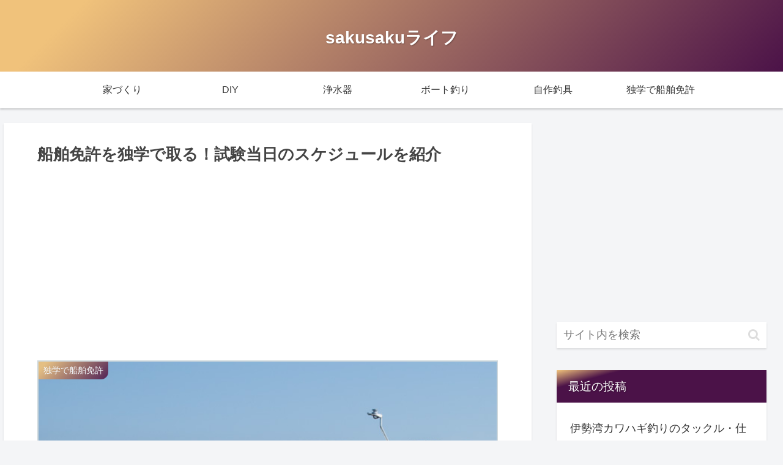

--- FILE ---
content_type: text/html; charset=utf-8
request_url: https://www.google.com/recaptcha/api2/aframe
body_size: 266
content:
<!DOCTYPE HTML><html><head><meta http-equiv="content-type" content="text/html; charset=UTF-8"></head><body><script nonce="apqh-Po0Gd1RuKrvxhG2IA">/** Anti-fraud and anti-abuse applications only. See google.com/recaptcha */ try{var clients={'sodar':'https://pagead2.googlesyndication.com/pagead/sodar?'};window.addEventListener("message",function(a){try{if(a.source===window.parent){var b=JSON.parse(a.data);var c=clients[b['id']];if(c){var d=document.createElement('img');d.src=c+b['params']+'&rc='+(localStorage.getItem("rc::a")?sessionStorage.getItem("rc::b"):"");window.document.body.appendChild(d);sessionStorage.setItem("rc::e",parseInt(sessionStorage.getItem("rc::e")||0)+1);localStorage.setItem("rc::h",'1769105232356');}}}catch(b){}});window.parent.postMessage("_grecaptcha_ready", "*");}catch(b){}</script></body></html>